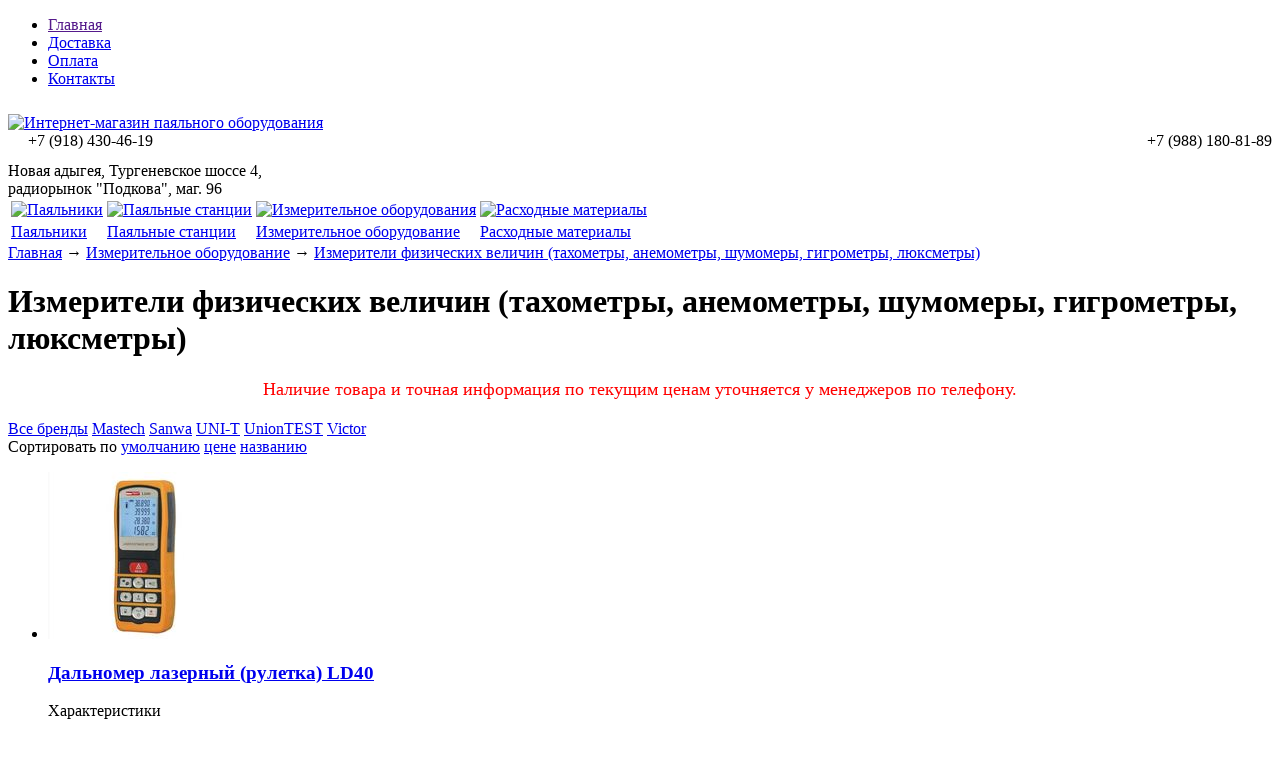

--- FILE ---
content_type: text/html; charset=UTF-8
request_url: https://paika-instrument.ru/catalog/izmeriteli-fizicheskih-velichin-tahometry-anemometry-shumomery-gigrometry-lyuksmetry
body_size: 49300
content:
<!DOCTYPE html>

<html>
<head>
	<base href="https://paika-instrument.ru/"/>
	<title>Измерители физических величин (тахометры, анемометры, шумомеры, гигрометры, люксметры) - купить недорого в Краснодаре и Адыгее</title>
	
	
	<meta http-equiv="Content-Type" content="text/html; charset=UTF-8" />
	<meta name="description" content="Купить измерители физических величин (тахометры, анемометры, шумомеры, гигрометры, люксметры) недорого в Краснодаре и Адыгее Вы можете в нашем магазине, находящемся по адресу: Краснодар, Тургеневское шоссе 4, магазины 64-65 (Радиорынок &quot;Подкова&quot;)" />
	<meta name="keywords"    content="Измерители, физических, величин, тахометры, анемометры, шумомеры, гигрометры, люксметры, купить, недорого, дешево, Краснодар, Адыгея, Магазин" />
	<meta name="viewport" content="width=1024"/>
	
	
	<link rel="canonical" href="https://paika-instrument.ru/catalog/izmeriteli-fizicheskih-velichin-tahometry-anemometry-shumomery-gigrometry-lyuksmetry"/>	
	
	<link href="https://paika-instrument.ru/design/default_1/css/style.css" rel="stylesheet" type="text/css" media="screen"/>
	<link href="https://paika-instrument.ru/design/default_1/images/favicon.ico" rel="icon"          type="image/x-icon"/>
	<link href="https://paika-instrument.ru/design/default_1/images/favicon.ico" rel="shortcut icon" type="image/x-icon"/>
	
	
	<script src="https://paika-instrument.ru/js/jquery/jquery.js"  type="text/javascript"></script>
	
	
		
	
	<script type="text/javascript" src="https://paika-instrument.ru/js/ctrlnavigate.js"></script>           
	
	
	<script src="/design/default_1/js/jquery-ui.min.js"></script>
	<script src="/design/default_1/js/ajax_cart.js"></script>
	
	
	<script src="https://paika-instrument.ru/js/baloon/js/baloon.js" type="text/javascript"></script>
	<link   href="https://paika-instrument.ru/js/baloon/css/baloon.css" rel="stylesheet" type="text/css" /> 
	
	
	
	<script src="https://paika-instrument.ru/js/autocomplete/jquery.autocomplete-min.js" type="text/javascript"></script>
	<script src="https://paika-instrument.ru/design/default_1/js/jquery.cookie.js" type="text/javascript"></script>
	<style>
		.autocomplete-suggestions{
		background-color: #ffffff;
		overflow: hidden;
		border: 1px solid #e0e0e0;
		overflow-y: auto;
		}
		.autocomplete-suggestions .autocomplete-suggestion{cursor: default;}
		.autocomplete-suggestions .selected { background:#F0F0F0; }
		.autocomplete-suggestions div { padding:2px 5px; white-space:nowrap; }
		.autocomplete-suggestions strong { font-weight:normal; color:#3399FF; }
	</style>	
	<script>
	$(function() {
		//  Автозаполнитель поиска
		$(".input_search").autocomplete({
			serviceUrl:'ajax/search_products.php',
			minChars:1,
			noCache: false, 
			onSelect:
				function(suggestion){
					 $(".input_search").closest('form').submit();
				},
			formatResult:
				function(suggestion, currentValue){
					var reEscape = new RegExp('(\\' + ['/', '.', '*', '+', '?', '|', '(', ')', '[', ']', '{', '}', '\\'].join('|\\') + ')', 'g');
					var pattern = '(' + currentValue.replace(reEscape, '\\$1') + ')';
	  				return (suggestion.data.image?"<img align=absmiddle src='"+suggestion.data.image+"'> ":'') + suggestion.value.replace(new RegExp(pattern, 'gi'), '<strong>$1<\/strong>');
				}	
		});
	});
	</script>
	
		
		
	<link rel="stylesheet" href="https://paika-instrument.ru/design/default_1/css/dcaccordion.css" type="text/css" media="screen" />
	<script type='text/javascript' src='https://paika-instrument.ru/design/default_1/js/jquery.hoverIntent.minified.js'></script>
	<script type='text/javascript' src='https://paika-instrument.ru/design/default_1/js/jquery.dcjqaccordion.2.7.js'></script>

	<script type="text/javascript">
	$(document).ready(function($){$('#accordion-1').dcAccordion({classParent : 'accordion-parent', // class li
	classActive : 'active', // calss если активирована сылка
	classArrow : 'accordion-icon', // class иконки
	classCount : 'accordion-count', // class в котором выводится кол-во пунктов в меню
	classExpand : 'accordion-current-parent', // ...
	eventType: 'click', // варинт работы меню "hover" - при наведении "click" - при нажатии
	hoverDelay: 10, // скорость появления подпунктов
	menuClose: true, // ...
	autoClose: true, // скрытие подменю, если наводим на другой пункт меню
	saveState: true, // сохранение перехода и добавление класса 
	activeautoExpand: false, // ...
	showCount: true, // показывать кол-во пунктов в меню false или true
	disableLink: true, // активна ссылка - "false" - нет, "true" - да (используется с eventType: 'hover')
	speed: 'show' // ...
	});
	});
	</script>

		
</head>
<body>
 
 <!--<div style="width:100%; position:fixed; color: red; font-size: 35px; text-align:center; top:40%; 
height:250px; background-color:grey; z-index:1000; ">
<br>В связи со сложившейся ситуацией в стране и мире наши магазины, расположенные по адресу <br>ул.Тургеневское шоссе 4, №№64-65, 96-97 работать не будут <br>C 28 марта по 5 апреля.</div>
-->
	<!-- Верхняя строка -->
	<div id="top_background">
	<div id="top">
	
		<!-- Меню -->
		<ul id="menu">
							
								<li >
					<a data-page="1" href="">Главная</a>
				</li>
											
								<li >
					<a data-page="3" href="dostavka">Доставка</a>
				</li>
											
								<li >
					<a data-page="2" href="oplata">Оплата</a>
				</li>
											
											
								<li >
					<a data-page="6" href="contact">Контакты</a>
				</li>
											
							         <!--<li><a href="https://forum.paika-instrument.ru" target="_blank">Форум</a></li>-->
		</ul>
		<!-- Меню (The End) -->
	
		<!-- Корзина 
		<div id="cart_informer">
			
			
	Корзина пуста

		</div>
		  Корзина (The End)-->

		<!-- Вход пользователя 
		<div id="account">
							<a id="register" href="user/register">Регистрация</a>
				<a id="login" href="user/login">Вход</a>
					</div>
		 Вход пользователя (The End)-->

	</div>
	</div>
	<!-- Верхняя строка (The End)-->
	
	<div style="background: url(design/default_1/images/bg-order.jpg) repeat-x; height: 10px; width: 100%;"></div>
	<!-- Шапка -->
	<div id="header">
		<div id="logo">
			<a href="/"><img src="https://paika-instrument.ru/design/default_1/images/logo.png" title="Интернет-магазин паяльного оборудования" alt="Интернет-магазин паяльного оборудования" style="width:100%"/></a>
		</div>	
		<div id="contact">
         
         <div style="float:left; margin-left:20px;">+7 (918) <span id="phone">430-46-19</span></div>
         <div style="float:right;
                     margin-left:20px;">+7 (988) <span id="phone">180-81-89</span></div>
			<div id="address" style="padding-top:30px;">Новая адыгея, Тургеневское шоссе 4,<br> радиорынок "Подкова", маг. 96 </div>
         
         	
		</div>	
     	<table>
        	<tr>
            	<td><a href="/catalog/%D0%9F%D0%B0%D1%8F%D0%BB%D1%8C%D0%BD%D0%B8%D0%BA%D0%B8"><img src="https://paika-instrument.ru/design/default_1/images/payalnik.jpg" alt="Паяльники" title="Паяльники" class="header-img"></a></td>
             	<td><a href="/catalog/%D0%9F%D0%B0%D1%8F%D0%BB%D1%8C%D0%BD%D1%8B%D0%B5_%D1%81%D1%82%D0%B0%D0%BD%D1%86%D0%B8%D0%B8_%D0%B8_%D1%82%D0%B5%D1%80%D0%BC%D0%BE%D1%84%D0%B5%D0%BD%D1%8B"><img src="https://paika-instrument.ru/design/default_1/images/Payalnye-stantsyi.jpg" alt="Паяльные станции" title="Паяльные станции" class="header-img"></a></td>
             	<td><a href="/catalog/izmeritelnoe-oborudovanie"><img src="https://paika-instrument.ru/design/default_1/images/Izmeritelnoe-oborudovanie.jpg" alt="Измерительное оборудования" title="Измерительное оборудование" class="header-img"></a></td>
             	<td><a href="https://paika-instrument.ru/catalog/rashodnye-materialy"><img src="https://paika-instrument.ru/design/default_1/images/Rashodnye-materialy.jpg" alt="Расходные материалы" title="Расходные материалы" class="header-img"></a></td>
         	</tr>
         	<tr>
             	<td><a href="/catalog/%D0%9F%D0%B0%D1%8F%D0%BB%D1%8C%D0%BD%D0%B8%D0%BA%D0%B8">Паяльники</a></td>
             	<td><a href="/catalog/%D0%9F%D0%B0%D1%8F%D0%BB%D1%8C%D0%BD%D1%8B%D0%B5_%D1%81%D1%82%D0%B0%D0%BD%D1%86%D0%B8%D0%B8_%D0%B8_%D1%82%D0%B5%D1%80%D0%BC%D0%BE%D1%84%D0%B5%D0%BD%D1%8B">Паяльные станции</a></td>
             	<td><a href="/catalog/izmeritelnoe-oborudovanie">Измерительное оборудование</a></td>
             	<td><a href="/catalog/rashodnye-materialy">Расходные материалы</a></td>
         	</tr>
         	             
         	
     	</table>
     <!--<div style="width:100%;text-align:center;"><img style="padding-top:10px; width:100%" src="/img/новый-филиал.png"/></div> -->
	</div>
	<!-- Шапка (The End)--> 


	<!-- Вся страница --> 
	<div id="main">
	
		<!-- Основная часть --> 
		<div id="content">
			


<!-- Хлебные крошки /-->
<div id="path">
	<a href="/">Главная</a>
			→ <a href="catalog/izmeritelnoe-oborudovanie">Измерительное оборудование</a>
		→ <a href="catalog/izmeriteli-fizicheskih-velichin-tahometry-anemometry-shumomery-gigrometry-lyuksmetry">Измерители физических величин (тахометры, анемометры, шумомеры, гигрометры, люксметры)</a>
	  
		</div>
<!-- Хлебные крошки #End /-->


<h1>Измерители физических величин (тахометры, анемометры, шумомеры, гигрометры, люксметры) </h1>

<div style="margin: 20px"><p style="text-align: center;"><span style="font-size: large; color: red;">&nbsp;Наличие товара и точная информация по текущим ценам уточняется у менеджеров по телефону.&nbsp;</span></p></div>







<div id="brands">
	<a href="catalog/izmeriteli-fizicheskih-velichin-tahometry-anemometry-shumomery-gigrometry-lyuksmetry" class="selected">Все бренды</a>
					<a data-brand="18" href="catalog/izmeriteli-fizicheskih-velichin-tahometry-anemometry-shumomery-gigrometry-lyuksmetry/mastech" >Mastech</a>
							<a data-brand="73" href="catalog/izmeriteli-fizicheskih-velichin-tahometry-anemometry-shumomery-gigrometry-lyuksmetry/sanwa" >Sanwa</a>
							<a data-brand="19" href="catalog/izmeriteli-fizicheskih-velichin-tahometry-anemometry-shumomery-gigrometry-lyuksmetry/uni-t" >UNI-T</a>
							<a data-brand="17" href="catalog/izmeriteli-fizicheskih-velichin-tahometry-anemometry-shumomery-gigrometry-lyuksmetry/uniontest" >UnionTEST</a>
							<a data-brand="23" href="catalog/izmeriteli-fizicheskih-velichin-tahometry-anemometry-shumomery-gigrometry-lyuksmetry/victor" >Victor</a>
			</div>







<!--Каталог товаров-->


<div class="sort">
	Сортировать по 
	<a  class="selected" href="/catalog/izmeriteli-fizicheskih-velichin-tahometry-anemometry-shumomery-gigrometry-lyuksmetry?sort=position">умолчанию</a>
	<a  href="/catalog/izmeriteli-fizicheskih-velichin-tahometry-anemometry-shumomery-gigrometry-lyuksmetry?sort=price">цене</a>
	<a  href="/catalog/izmeriteli-fizicheskih-velichin-tahometry-anemometry-shumomery-gigrometry-lyuksmetry?sort=name">названию</a>
</div>






<!-- Список товаров-->
<ul class="products">

		<!-- Товар-->
	<li class="product">
		
		<!-- Фото товара -->
				<div class="image">
			<a href="products/dalnomer-lazernyj-ruletka-ld40-"><img src="https://paika-instrument.ru/files/products/mprotl.200x200.jpg?f9789256fe563533800f780c18371b66" alt="Дальномер лазерный (рулетка)  LD40	"/></a>
		</div>
				<!-- Фото товара (The End) -->

		<div class="product_info">
		<!-- Название товара -->
		<h3 class=""><a data-product="6006" href="products/dalnomer-lazernyj-ruletka-ld40-">Дальномер лазерный (рулетка)  LD40	</a></h3>
		<!-- Название товара (The End) -->

		<!-- Описание товара -->
		<div class="annotation"><div class="title">Характеристики</div><ul><li>Макс. измеряемое расстояние: 40&nbsp;м</li><li>Память: 20&nbsp;изм.</li><li>Питание: тип "ААА"</li><li><strong>под заказ.</strong></li></ul></div>
		<!-- Описание товара (The End) -->
		
	
		<!-- Выбор варианта товара -->
		<form class="variants" action="/cart">
			<table>
						<tr class="variant">
				<td>
					<input id="variants_6027" name="variant" value="6027" type="radio" class="variant_radiobutton" checked style="display:none;"/>
				</td>
				<td>
									</td>
				<td>
										<span class="price">2 390 <span class="currency">руб</span></span>
				</td>
			</tr>
						
				 	
				
				<tr>
				<td></td><td></td>
				<td><b>Нет в наличии</b></td>
				</tr>
				
						</table>
			<!--<input type="submit" class="button" value="в корзину" data-result-text="добавлено"/>-->
		</form>
		<!-- Выбор варианта товара (The End) -->

		</div>
		
	</li>
	<!-- Товар (The End)-->
		<!-- Товар-->
	<li class="product">
		
		<!-- Фото товара -->
				<div class="image">
			<a href="products/tsifrovoj-termometr-mastech-ms6500"><img src="https://paika-instrument.ru/files/products/tsifrovoj-termometr-mastech-ms6500.200x200.jpg?c8bf4a294ad972775ef9084a759da348" alt="Цифровой термометр Mastech MS6500"/></a>
		</div>
				<!-- Фото товара (The End) -->

		<div class="product_info">
		<!-- Название товара -->
		<h3 class=""><a data-product="166" href="products/tsifrovoj-termometr-mastech-ms6500">Цифровой термометр Mastech MS6500</a></h3>
		<!-- Название товара (The End) -->

		<!-- Описание товара -->
		<div class="annotation"><p><strong>Диапазон измерения температуры:</strong><span>&nbsp;-50&deg;C ~ 750&deg;C / -58&deg;F ~ 1382&deg;F с разрешением 1&deg;C / 1&deg;F.</span><br /><strong>Функциональные возможности</strong><br /><span>- Разрядность дисплея - до 1999.</span><br /><span>- Переключение единиц измерения &deg;C / &deg;F.</span><br /><span>- Измерение производится с помощью термопары К-типа (в комплекте).</span><br /><span>- Удержание показаний на дисплее (DATA HOLD).</span><br /><span>- Питание: 1 х 9 В (тип 6F22, 6LR61, "Крона").</span></p></div>
		<!-- Описание товара (The End) -->
		
	
		<!-- Выбор варианта товара -->
		<form class="variants" action="/cart">
			<table>
						<tr class="variant">
				<td>
					<input id="variants_177" name="variant" value="177" type="radio" class="variant_radiobutton" checked style="display:none;"/>
				</td>
				<td>
									</td>
				<td>
										<span class="price">1 150 <span class="currency">руб</span></span>
				</td>
			</tr>
						
				 	
				
				<tr>
				<td></td><td></td>
				<td><b>Нет в наличии</b></td>
				</tr>
				
						</table>
			<!--<input type="submit" class="button" value="в корзину" data-result-text="добавлено"/>-->
		</form>
		<!-- Выбор варианта товара (The End) -->

		</div>
		
	</li>
	<!-- Товар (The End)-->
				
</ul>


	
<!-- Список товаров (The End)-->

<!--Каталог товаров (The End)-->
<br />



		</div>
		<!-- Основная часть (The End) --> 

		<div id="left">

			<!-- Поиск-->
			<div id="search">
				<form action="products">
					<input class="input_search" type="text" name="keyword" value="" placeholder="Поиск товара"/>
					<input class="button_search" value="" type="submit" />
				</form>
			</div>
			<!-- Поиск (The End)-->

			
			<!-- Меню каталога -->
<span class="kak_h1">Каталог</span>
<div id="catalog_menu">
			


<ul class="accordion" id="accordion-1">

<li>
<a href="catalog/Паяльное_оборудование" data-category="55" >Паяльное оборудование</a>
<ul>

<li>
<a href="catalog/infrakrasnye-payalnye-stantsii" data-category="374" >Инфракрасные паяльные станции</a>
</li>

<li>
<a href="catalog/Паяльные_станции_и_термофены" data-category="56" >Паяльные станции и термофены</a>
</li>

<li>
<a href="catalog/demontazhnye-stantsii-olovootsosy-ekstraktory" data-category="373" >Демонтажные станции, оловоотсосы (экстракторы)</a>
</li>

<li>
<a href="catalog/Паяльные_ванны_нагреватели_плат" data-category="57" >Паяльные ванны, нагреватели плат</a>
</li>

<li>
<a href="catalog/Паяльники" data-category="58" >Паяльники</a>
</li>

<li>
<a href="catalog/payalniki-s-regulirovkoj-temperatury" data-category="375" >Паяльники с регулировкой температуры</a>
</li>

<li>
<a href="catalog/Газовые_паяльники_и_горелки" data-category="59" >Газовые паяльники и горелки</a>
</li>

<li>
<a href="catalog/Запчасти_для_паяльного_оборудования" data-category="60" >Запчасти для паяльного оборудования</a>
<ul>

<li>
<a href="catalog/feny-dlya-payalnyh-stantsij" data-category="359" >Фены для паяльных станций</a>
</li>

<li>
<a href="catalog/payalniki-dlya-payalnyh-stantsij" data-category="360" >Паяльники для паяльных станций</a>
</li>

<li>
<a href="catalog/nagrevatelnye-elementy-k-payalnikam" data-category="361" >Нагревательные элементы к паяльникам</a>
</li>

<li>
<a href="catalog/nagrevatelnye-elementy-k-fenam" data-category="362" >Нагревательные элементы к фенам</a>
</li>

</ul>
</li>

<li>
<a href="catalog/zhala-dlya-payalnyh-stantsij" data-category="363" >Жала для паяльных станций</a>
</li>

<li>
<a href="catalog/zhala-dlya-payalnikov" data-category="395" >Жала для паяльников</a>
</li>

<li>
<a href="catalog/podstavki-pod-payalniki" data-category="364" >Подставки под паяльники</a>
</li>

<li>
<a href="catalog/derzhateli-plat" data-category="369" >Держатели плат</a>
</li>

<li>
<a href="catalog/Разное" data-category="61" >Разное</a>
</li>

</ul>
</li>

<li>
<a href="catalog/oborudovanie-dlya-remonta-sensornyh-modulej" data-category="377" >Оборудование для ремонта сенсорных модулей</a>
</li>

<li>
<a href="catalog/izolyatsionnye-materialy" data-category="405" >Изоляционные материалы</a>
<ul>

<li>
<a href="catalog/termousazhivaemye-trubki" data-category="406" >Термоусаживаемые трубки</a>
<ul>

<li>
<a href="catalog/nabor-termousazhivaemyh-trubok-s-podavleniem-goreniya" data-category="408" >Набор термоусаживаемых трубок с подавлением горения</a>
</li>

<li>
<a href="catalog/termousazhivaemye-trubki-21-bez-podavleniya-goreniya" data-category="412" >Термоусаживаемые трубки 2:1 без подавления горения</a>
</li>

<li>
<a href="catalog/termousazhivaemye-trubki-21-s-podavleniem-goreniya" data-category="413" >Термоусаживаемые трубки 2:1 с подавлением горения</a>
</li>

<li>
<a href="catalog/termousazhivaemye-trubki-21-dvustennye-s-kleevym-sloem" data-category="409" >Термоусаживаемые трубки 2:1 двустенные с клеевым слоем</a>
</li>

<li>
<a href="catalog/termousazhivaemye-trubki-31-dvuhstennye-s-kleevym-sloem" data-category="414" >Термоусаживаемые трубки 3:1 двухстенные с клеевым слоем</a>
</li>

<li>
<a href="catalog/termousazhivaemye-trubki-3-41-srednestennye-s-kleevym-sloem" data-category="410" >Термоусаживаемые трубки 3-4:1 среднестенные с клеевым слоем</a>
</li>

<li>
<a href="catalog/termousazhivaemye-trubki-41-dvuhstennye-s-kleevym-sloem" data-category="411" >Термоусаживаемые трубки 4:1 двухстенные с клеевым слоем</a>
</li>

<li>
<a href="catalog/termousazhivaemye-trubki-61-s-kleevym-sloem" data-category="415" >Термоусаживаемые трубки 6:1 с клеевым слоем</a>
</li>

</ul>
</li>

<li>
<a href="catalog/izolenta" data-category="407" >Изолента</a>
</li>

</ul>
</li>

<li>
<a href="catalog/rashodnye-materialy" data-category="8" >Расходные материалы</a>
<ul>

<li>
<a href="catalog/pripoi" data-category="366" >Припои</a>
<ul>

<li>
<a href="catalog/pripoi-s-flyusom" data-category="379" >Припои с флюсом</a>
</li>

<li>
<a href="catalog/pripoi-bez-flyusa" data-category="380" >Припои без флюса</a>
</li>

</ul>
</li>

<li>
<a href="catalog/payalnye-pasty" data-category="378" >Паяльные пасты</a>
</li>

<li>
<a href="catalog/flyusy-kanifol" data-category="367" >Флюсы, канифоль</a>
</li>

<li>
<a href="catalog/gubki-dlya-ochistki-zhal" data-category="368" >Губки для очистки жал</a>
</li>

<li>
<a href="catalog/Флюсы_очистители_лаки" data-category="38" >Очистители, лаки</a>
</li>

<li>
<a href="catalog/Аэрозоли_cramolin_i_solins" data-category="40" >Аэрозоли Cramolin, Solins</a>
</li>

<li>
<a href="catalog/Клейкая_лента_защитная_пленка_термоскотч" data-category="41" >Клеевые пистолеты, клеи, клейкая лента, термоскотч</a>
</li>

<li>
<a href="catalog/opletki-dlya-snyatiya-pripoya" data-category="370" >Оплетки для снятия припоя</a>
</li>

<li>
<a href="catalog/vse-dlya-izgotovleniya-pechatnyh-plat" data-category="371" >Все для изготовления печатных плат</a>
</li>

<li>
<a href="catalog/smazki-pasty-masla" data-category="372" >Смазки, пасты, масла</a>
</li>

<li>
<a href="catalog/markery-spetsialnye" data-category="376" >Маркеры специальные</a>
</li>

</ul>
</li>

<li>
<a href="catalog/instrument" data-category="7" >Инструмент</a>
<ul>

<li>
<a href="catalog/Otvertki-bity-golovki-nabory" data-category="20" >Отвертки, биты, головки, наборы</a>
<ul>

<li>
<a href="catalog/nabory-bit-i-golovok-s-rukoyatkami-i-klyuchami" data-category="354" >Наборы бит и головок с рукоятками и ключами</a>
</li>

<li>
<a href="catalog/nabory-otvertok" data-category="355" >Наборы отверток</a>
</li>

<li>
<a href="catalog/Прецизионные_и_ударные_отвертки_proskit" data-category="356" >Прецизионные и ударные отвертки Pro’sKit</a>
</li>

</ul>
</li>

<li>
<a href="catalog/Kabelerezy" data-category="21" >Кабелерезы</a>
</li>

<li>
<a href="catalog/Клещи_захватные_зажимные_переставные" data-category="22" >Клещи захватные, зажимные, переставные</a>
</li>

<li>
<a href="catalog/Кусачки_бокорезы" data-category="23" >Кусачки, бокорезы</a>
</li>

<li>
<a href="catalog/Кусачки_для_пластика" data-category="24" >Кусачки для пластика</a>
</li>

<li>
<a href="catalog/Пассатижи" data-category="25" >Пассатижи</a>
</li>

<li>
<a href="catalog/Плоскогубцы_круглогубцы_длинногубцы" data-category="26" >Плоскогубцы, круглогубцы, длинногубцы</a>
</li>

<li>
<a href="catalog/Ножницы_секаторы" data-category="27" >Ножницы, секаторы</a>
</li>

<li>
<a href="catalog/Скальпели_ножи" data-category="28" >Скальпели, ножи</a>
</li>

<li>
<a href="catalog/Пинцеты" data-category="29" >Пинцеты</a>
</li>

<li>
<a href="catalog/Обжимной_зачистной_инструмент_для_кабелей_клемм_и_разъемов" data-category="30" >Обжимной, зачистной инструмент для кабелей, клемм и разъемов</a>
</li>

<li>
<a href="catalog/Наборы_инструментов" data-category="31" >Наборы инструментов</a>
</li>

<li>
<a href="catalog/Различные_приспособления" data-category="33" >Различные приспособления</a>
</li>

<li>
<a href="catalog/Электроинструмент" data-category="34" >Электроинструмент</a>
</li>

<li>
<a href="catalog/Кассетницы_для_деталей" data-category="35" >Кассетницы для деталей</a>
</li>

<li>
<a href="catalog/Ключи_торцевые_шестигранные_наборы" data-category="36" >Ключи торцевые, шестигранные, наборы</a>
</li>

<li>
<a href="catalog/dielektricheskie-izolirovannye-do-1000-v" data-category="353" >Диэлектрические (изолированные) до 1000 В</a>
</li>

<li>
<a href="catalog/elektrodreli-motorchiki-tsangi-patrony-sverla" data-category="386" >Электродрели, моторчики, цанги, патроны свёрла</a>
</li>

<li>
<a href="catalog/kleevye-pistolety" data-category="400" >Клеевые пистолеты</a>
</li>

</ul>
</li>

<li>
<a href="catalog/izmeritelnoe-oborudovanie" data-category="9" >Измерительное оборудование</a>
<ul>

<li>
<a href="catalog/Мультиметры" data-category="43" >Мультиметры</a>
</li>

<li>
<a href="catalog/izmeriteli-fizicheskih-velichin-tahometry-anemometry-shumomery-gigrometry-lyuksmetry" data-category="65" class="active">Измерители физических величин (тахометры, анемометры, шумомеры, гигрометры, люксметры)</a>
</li>

<li>
<a href="catalog/infrakrasnye-termometry-pirometry" data-category="66" >Инфракрасные термометры (пирометры)</a>
</li>

<li>
<a href="catalog/tokovye-kleschi" data-category="76" >Токовые клещи</a>
</li>

<li>
<a href="catalog/izmeriteli-lcr" data-category="63" >Измерители LCR</a>
</li>

<li>
<a href="catalog/detektory-napryazheniya-kabelnye-testery-trassoiskateli" data-category="62" >Детекторы напряжения, кабельные тестеры, трассоискатели</a>
</li>

<li>
<a href="catalog/stroitelnye-pribory-detektory-metalla-dalnomery" data-category="74" >Строительные приборы (детекторы металла, дальномеры)</a>
</li>

<li>
<a href="catalog/ostsilografy" data-category="44" >Осциллографы</a>
</li>

<li>
<a href="catalog/Генераторы" data-category="47" >Генераторы</a>
</li>

<li>
<a href="catalog/Частотомеры" data-category="48" >Частотомеры</a>
</li>

<li>
<a href="catalog/schupy-zazhimy-krokodil-k-izmeritelnomu-oborudovaniyu" data-category="396" >Щупы, зажимы "крокодил" к измерительному оборудованию</a>
</li>

</ul>
</li>

<li>
<a href="catalog/Прочие_приборы" data-category="50" >Измеритель ёмкости конденсаторов "ESR micro", программатор "Postal 3", измеритель "Малыш" и др.</a>
</li>

<li>
<a href="catalog/vesy" data-category="404" >Весы</a>
</li>

<li>
<a href="catalog/optika" data-category="10" >Оптика</a>
<ul>

<li>
<a href="catalog/Микроскопы" data-category="51" >Микроскопы</a>
</li>

<li>
<a href="catalog/lupy" data-category="52" >Лупы</a>
</li>

<li>
<a href="catalog/lupy-3-ya-ruka" data-category="357" >Лупы 3-я рука</a>
</li>

<li>
<a href="catalog/lampy---lupy-uvelichitelnye-na-strubtsinah-" data-category="358" >Лампы - лупы увеличительные на струбцинах </a>
</li>

<li>
<a href="catalog/Очки_монтажные" data-category="53" >Очки монтажные</a>
</li>

</ul>
</li>

<li>
<a href="catalog/istochniki-pitaniya-laboratornye" data-category="11" >Источники питания лабораторные</a>
</li>

<li>
<a href="catalog/ultrazvukovye-vanny" data-category="12" >Ультразвуковые ванны</a>
</li>

<li>
<a href="catalog/rasprodazha" data-category="13" >Распродажа</a>
</li>

<li>
<a href="catalog/ohrannye-signalizatsii-sistemy-gsm-ohrany-i-upravleniya" data-category="381" >Охранные сигнализации, системы GSM охраны и управления.</a>
</li>

<li>
<a href="catalog/arduino-raspberry-datchiki-i-uzly-k-nim" data-category="382" >Arduino, Raspberry. Датчики и узлы к ним.</a>
</li>

<li>
<a href="catalog/termostaty-gigrometry-dlya-inkubatorov-saun-kotelnyh-i-dr" data-category="383" >Термостаты, гигрометры для инкубаторов, саун, котельных и др.</a>
</li>

<li>
<a href="catalog/voltmetry-ampermetry-vattmetry-termometry-gigrometry-i-dr" data-category="384" >Вольтметры, амперметры, ваттметры, термометры, гигрометры и др.</a>
</li>


<li>
<a href="catalog/rele-vremeni-tajmera-kommutatory-ispolnyayuschie-ustrojstva" data-category="387" >Реле времени, таймера, коммутаторы, исполняющие устройства</a>
</li>

<li>
<a href="catalog/ponizhayuschie-povyshayuschie-modulya-konvertery-bloki-pitaniya-preobrazovateli" data-category="388" >DC / DC преобразователи, модули питания.</a>
</li>

<li>
<a href="catalog/bms-moduli-zaryada-i-balansirovki-testera-akkumulyatorov-" data-category="389" >BMS модули заряда и балансировки, тестера аккумуляторов. </a>
</li>

<li>
<a href="catalog/umnyj-dom-avtomatika" data-category="390" >Умный дом. Автоматика</a>
</li>

<li>
<a href="catalog/usiliteli-bluetooth-moduli-mp3-proigryvateli" data-category="391" >Усилители, Bluetooth модули, MP3 проигрыватели</a>
</li>

<li>
<a href="catalog/avtomobilnaya-elektronika" data-category="392" >Автомобильная электроника</a>
</li>

<li>
<a href="catalog/tochechnaya-svarka-batarej" data-category="393" >Точечная сварка батарей</a>
</li>

<li>
<a href="catalog/shim-kontrollery-regulyatory-moschnosti-regulyatory-oborotov-dvigatelya" data-category="394" >ШИМ контроллеры. Регуляторы мощности. Регуляторы оборотов двигателя</a>
</li>

<li>
<a href="catalog/radiokonstruktory-dlya-nachinayuschih-vyklyuchateli-provoda-razemy-" data-category="397" >Радиоконструкторы для начинающих. Выключатели. Провода. Разъёмы. </a>
</li>

<li>
<a href="catalog/programmatory-perehodniki" data-category="398" >Программаторы, переходники</a>
</li>

<li>
<a href="catalog/slaviteks-gsm-moduli" data-category="399" >Славитекс GSM-модули</a>
</li>

<li>
<a href="catalog/generatory-esr--metry-testera-komponentovchastotomery-usb--doktora" data-category="401" >Генераторы, ESR- метры, тестера компонентов,частотомеры, USB- доктора</a>
</li>


<li>
<a href="catalog/inkubatory-perevorot-yaits-termostaty-nagrevateli" data-category="403" >Инкубаторы. Переворот яиц. Термостаты. Нагреватели.</a>
</li>

</ul>
</div>
<!-- Меню каталога (The End)-->
	
	
				
			<!-- Все бренды -->
			
			
						<div id="all_brands">
				<h2>Все бренды:</h2>
					
										<a href="brands/-bakon-"> BAKON 	</a>
										
										<a href="brands/_hoden_"> Hoden </a>
										
										<a href="brands/_micsig_"> Micsig </a>
										
										<a href="brands/raspberry"> Raspberry</a>
										
										<a href="brands/_yizhan_"> YIZHAN </a>
										
										<a href="brands/3m">3M</a>
										
										<a href="brands/aoyue">AOYUE</a>
										
										<a href="brands/appa">APPA</a>
										
										<a href="brands/arduino">arduino</a>
										
										<a href="brands/asahi">ASAHI</a>
										
										<a href="brands/baku">Baku</a>
										
										<a href="brands/carton">Carton</a>
										
										<a href="brands/codyson">Codyson</a>
										
										<a href="brands/cramolin">Cramolin</a>
										
										<a href="brands/cyberflux_">CyberFlux</a>
										
										<a href="brands/dayrex">DAYREX</a>
										
										<a href="brands/edding">Edding</a>
										
										<a href="brands/efd">EFD</a>
										
										<a href="brands/element">Element</a>
										
										<a href="brands/elstein">Elstein</a>
										
										<a href="brands/ersa">ERSA</a>
										
										<a href="brands/felder">Felder</a>
										
										<a href="brands/fluke">Fluke</a>
										
										<a href="brands/goot">Goot</a>
										
										<a href="brands/honest_">Honest </a>
										
										<a href="brands/jackly">Jackly</a>
										
										<a href="brands/jakemy">Jakemy</a>
										
										<a href="brands/jovy-systems">Jovy Systems</a>
										
										<a href="brands/kada">Kada</a>
										
										<a href="brands/kaisi">KAISI</a>
										
										<a href="brands/keller">Keller</a>
										
										<a href="brands/lukey">Lukey</a>
										
										<a href="brands/mastech">Mastech</a>
										
										<a href="brands/masters_">MASTERS</a>
										
										<a href="brands/mechanic">Mechanic</a>
										
										<a href="brands/noname">noname</a>
										
										<a href="brands/owon">OWON</a>
										
										<a href="brands/peakmeter_">PeakMeter</a>
										
										<a href="brands/proskit">Pro'sKit</a>
										
										<a href="brands/proconnect">PROCONNECT</a>
										
										<a href="brands/quick">Quick</a>
										
										<a href="brands/quicko">QUICKO</a>
										
										<a href="brands/rexant">REXANT</a>
										
										<a href="brands/sanwa">Sanwa</a>
										
										<a href="brands/scotle">Scotle</a>
										
										<a href="brands/solderplus">SolderPlus</a>
										
										<a href="brands/solins">Solins</a>
										
										<a href="brands/sunshine">SUNSHINE</a>
										
										<a href="brands/sunwa">Sunwa</a>
										
										<a href="brands/texas">TEXAS</a>
										
										<a href="brands/uni-t">UNI-T</a>
										
										<a href="brands/uniontest">UnionTEST</a>
										
										<a href="brands/uyue_">UYUE </a>
										
										<a href="brands/victor">Victor</a>
										
										<a href="brands/wep">W.E.P.</a>
										
										<a href="brands/weiss">weiss</a>
										
										<a href="brands/yaxun">YaXun</a>
										
										<a href="brands/yihua">Yihua</a>
										
										<a href="brands/zd">ZD</a>
										
										<a href="brands/zhanlida">Zhanlida</a>
										
										<a href="brands/akip">АКИП</a>
										
										<a href="brands/kpt-8-">КПТ-8 </a>
										
										<a href="brands/Микромед">Микромед</a>
										
										<a href="brands/Производство_России">Пр-во Россия</a>
										
										<a href="brands/slaviteks">Славитекс</a>
												</div>
						<!-- Все бренды (The End)-->

			<!-- Выбор валюты -->
			
						<!-- Выбор валюты (The End) -->	

			
			
			
			
						<br />
			<h2>Новинки</h2>
			<!-- Список товаров-->
			<ul class="tiny_products">

				
				<!-- Товар-->
				<li class="product_left">
					
					<!-- Фото товара -->
										<div class="image">
						<a href="products/universalnaya-klemma-smk-222-412-2-provodnaya-seraya-008-254-mm-rexant"><img src="https://paika-instrument.ru/files/products/izobrazhenie_2023-02-24_130448171.100x100.png?76d384e52bca4bf98f6cb42358ff61e0" alt="Универсальная клемма  СМК  222-412,  2-проводная серая 0,08-2,5/4 мм² REXANT"/></a>
					</div>
										<!-- Фото товара (The End) -->

					<!-- Название товара -->
					<h3><a data-product="7080" href="products/universalnaya-klemma-smk-222-412-2-provodnaya-seraya-008-254-mm-rexant">Универсальная клемма  СМК  222-412,  2-проводная серая 0,08-2,5/4 мм² REXANT</a></h3>
					<!-- Название товара (The End) -->

										
					
				</li>
				<!-- Товар (The End)-->
				
				<!-- Товар-->
				<li class="product_left">
					
					<!-- Фото товара -->
										<div class="image">
						<a href="products/universalnaya-klemma-smk-222-413-3-provodnaya-seraya-008-254-mm-50-shtup-rexant"><img src="https://paika-instrument.ru/files/products/izobrazhenie_2023-02-24_131021719.100x100.png?4fdaa263af455f37751064d7271c7511" alt="Универсальная клемма СМК 222-413, 3-проводная серая 0,08-2,5/4 мм² (50 шт/уп) REXANT"/></a>
					</div>
										<!-- Фото товара (The End) -->

					<!-- Название товара -->
					<h3><a data-product="7079" href="products/universalnaya-klemma-smk-222-413-3-provodnaya-seraya-008-254-mm-50-shtup-rexant">Универсальная клемма СМК 222-413, 3-проводная серая 0,08-2,5/4 мм² (50 шт/уп) REXANT</a></h3>
					<!-- Название товара (The End) -->

										
					
				</li>
				<!-- Товар (The End)-->
				
				<!-- Товар-->
				<li class="product_left">
					
					<!-- Фото товара -->
										<div class="image">
						<a href="products/gm-328a-tester-tranzistorov-izmeritel-emkosti-esr-napryazheniya-generator-chastoty-"><img src="https://paika-instrument.ru/files/products/1_11.100x100.jpg?ed922a160915c086ccd00b4bb236aed9" alt="GM 328A тестер транзисторов, измеритель ёмкости, ESR, напряжения. Генератор частоты. "/></a>
					</div>
										<!-- Фото товара (The End) -->

					<!-- Название товара -->
					<h3><a data-product="6397" href="products/gm-328a-tester-tranzistorov-izmeritel-emkosti-esr-napryazheniya-generator-chastoty-">GM 328A тестер транзисторов, измеритель ёмкости, ESR, напряжения. Генератор частоты. </a></h3>
					<!-- Название товара (The End) -->

											Нет в наличии
					
				</li>
				<!-- Товар (The End)-->
				
				<!-- Товар-->
				<li class="product_left">
					
					<!-- Фото товара -->
										<div class="image">
						<a href="products/usilitel-2-h-50-vt-v-korpuse-biuetooth-50-usb-plejer-tf--card"><img src="https://paika-instrument.ru/files/products/hbcd6079cd7534266befa04cd3a2ef7aej.100x100.jpg?1a032c6a224d0d451c3d8861d94b0543" alt="Усилитель 2 х 50 вт в корпусе, Biuetooth 5.0, USB плейер, TF- card"/></a>
					</div>
										<!-- Фото товара (The End) -->

					<!-- Название товара -->
					<h3><a data-product="6491" href="products/usilitel-2-h-50-vt-v-korpuse-biuetooth-50-usb-plejer-tf--card">Усилитель 2 х 50 вт в корпусе, Biuetooth 5.0, USB плейер, TF- card</a></h3>
					<!-- Название товара (The End) -->

										
					
				</li>
				<!-- Товар (The End)-->
				
				<!-- Товар-->
				<li class="product_left">
					
					<!-- Фото товара -->
										<div class="image">
						<a href="products/mg-328m-mnogofunktsionalnyj-tester-elementovizmeritel-emkosti-i-esr-kondensatora"><img src="https://paika-instrument.ru/files/products/c.100x100.jpg?6a7494dc3bbeb31562bd99551e368695" alt="MG 328М многофункциональный тестер элементов,измеритель ёмкости и ESR конденсатора"/></a>
					</div>
										<!-- Фото товара (The End) -->

					<!-- Название товара -->
					<h3><a data-product="6413" href="products/mg-328m-mnogofunktsionalnyj-tester-elementovizmeritel-emkosti-i-esr-kondensatora">MG 328М многофункциональный тестер элементов,измеритель ёмкости и ESR конденсатора</a></h3>
					<!-- Название товара (The End) -->

											Нет в наличии
					
				</li>
				<!-- Товар (The End)-->
				
				<!-- Товар-->
				<li class="product_left">
					
					<!-- Фото товара -->
										<div class="image">
						<a href="products/moschnyj-turbinnyj-ventilyator-12v-4a-model-bfb1212gh-"><img src="https://paika-instrument.ru/files/products/htb1iweuspxxxxazxpxxq6xxfxxxh.100x100.jpg?61258be7e55496577fa7fb56ab936026" alt="Мощный турбинный вентилятор 12V 4A модель BFB1212GH "/></a>
					</div>
										<!-- Фото товара (The End) -->

					<!-- Название товара -->
					<h3><a data-product="6479" href="products/moschnyj-turbinnyj-ventilyator-12v-4a-model-bfb1212gh-">Мощный турбинный вентилятор 12V 4A модель BFB1212GH </a></h3>
					<!-- Название товара (The End) -->

											Нет в наличии
					
				</li>
				<!-- Товар (The End)-->
				
				<!-- Товар-->
				<li class="product_left">
					
					<!-- Фото товара -->
										<div class="image">
						<a href="products/-turbinnyj-tsentrobezhnyj-ventilyator-12v-2a-model-bl4447-04w-b49"><img src="https://paika-instrument.ru/files/products/htb1.vwzh.qil1jjszfhq6ydzfxas.100x100.jpg?abddf26ec4cd8fbb055ffea69ac14d02" alt=" Турбинный центробежный вентилятор 12В 2А модель BL4447-04W-B49"/></a>
					</div>
										<!-- Фото товара (The End) -->

					<!-- Название товара -->
					<h3><a data-product="6478" href="products/-turbinnyj-tsentrobezhnyj-ventilyator-12v-2a-model-bl4447-04w-b49"> Турбинный центробежный вентилятор 12В 2А модель BL4447-04W-B49</a></h3>
					<!-- Название товара (The End) -->

										
					
				</li>
				<!-- Товар (The End)-->
				
				<!-- Товар-->
				<li class="product_left">
					
					<!-- Фото товара -->
										<div class="image">
						<a href="products/indikator-emkosti-kislotnyh-i-litievyh-batarej-8---70-volt"><img src="https://paika-instrument.ru/files/products/chyas.100x100.jpg?3f4b6b2f5983038be1ae796068b51bca" alt="Индикатор ёмкости кислотных и литиевых батарей 8 - 70 вольт"/></a>
					</div>
										<!-- Фото товара (The End) -->

					<!-- Название товара -->
					<h3><a data-product="6477" href="products/indikator-emkosti-kislotnyh-i-litievyh-batarej-8---70-volt">Индикатор ёмкости кислотных и литиевых батарей 8 - 70 вольт</a></h3>
					<!-- Название товара (The End) -->

										
					
				</li>
				<!-- Товар (The End)-->
				
				<!-- Товар-->
				<li class="product_left">
					
					<!-- Фото товара -->
										<div class="image">
						<a href="products/mnogotselevoj-izmeritel-radio-komponentov-izmeritel-induktivnosti-emkosti-i-esr"><img src="https://paika-instrument.ru/files/products/htb19zeauddybenksmlyq6xfnvxav.100x100.jpg?082939fed90a8df61074dcbf6823f72c" alt="Многоцелевой измеритель радио компонентов. Измеритель индуктивности, ёмкости и ESR"/></a>
					</div>
										<!-- Фото товара (The End) -->

					<!-- Название товара -->
					<h3><a data-product="6480" href="products/mnogotselevoj-izmeritel-radio-komponentov-izmeritel-induktivnosti-emkosti-i-esr">Многоцелевой измеритель радио компонентов. Измеритель индуктивности, ёмкости и ESR</a></h3>
					<!-- Название товара (The End) -->

											Нет в наличии
					
				</li>
				<!-- Товар (The End)-->
				
				<!-- Товар-->
				<li class="product_left">
					
					<!-- Фото товара -->
										<div class="image">
						<a href="products/tsapon-lak-s-kistyu"><img src="https://paika-instrument.ru/files/products/ychvsampirtold.100x100.png?acaca8916ffd53ca984bde5955a8e2e2" alt="Цапон лак с кистью"/></a>
					</div>
										<!-- Фото товара (The End) -->

					<!-- Название товара -->
					<h3><a data-product="6264" href="products/tsapon-lak-s-kistyu">Цапон лак с кистью</a></h3>
					<!-- Название товара (The End) -->

										
					
				</li>
				<!-- Товар (The End)-->
										
			</ul>
				
			
			
			<!-- Просмотренные товары -->
			
						<!-- Просмотренные товары (The End)-->
			
			
			<!-- Меню блога -->
			
			
						<!-- Меню блога  (The End) -->
			
		</div>			

	</div>
	<!-- Вся страница (The End)--> 
	
	<!-- Футер -->
 <div id="razdelitel_footer"></div>
	<div id="footer">
     
     <a style="color:#f9f9f9; font-size:16px; text-decoration:none; padding-bottom:20px;" href="/">@ 2016-2023 Магазин паяльного оборудования</a>
     
     <br/><br><br>
 
</div>
	<!-- Футер (The End)--> 
 
 
 
 
 <!-- Yandex.Metrika counter -->
<script type="text/javascript">
    (function (d, w, c) {
        (w[c] = w[c] || []).push(function() {
            try {
                w.yaCounter38730275 = new Ya.Metrika({
                    id:38730275,
                    clickmap:true,
                    trackLinks:true,
                    accurateTrackBounce:true,
                    webvisor:true
                });
            } catch(e) { }
        });

        var n = d.getElementsByTagName("script")[0],
            s = d.createElement("script"),
            f = function () { n.parentNode.insertBefore(s, n); };
        s.type = "text/javascript";
        s.async = true;
        s.src = "https://mc.yandex.ru/metrika/watch.js";

        if (w.opera == "[object Opera]") {
            d.addEventListener("DOMContentLoaded", f, false);
        } else { f(); }
    })(document, window, "yandex_metrika_callbacks");
</script>
<noscript><div><img src="https://mc.yandex.ru/watch/38730275" style="position:absolute; left:-9999px;" alt="" /></div></noscript>
<!-- /Yandex.Metrika counter -->
 
 
 
 
 
 
 

<!-- BEGIN JIVOSITE CODE  
 <script type='text/javascript'>
 (function(){ var widget_id = '8uuTX1wmWw';var d=document;var w=window;function l(){
 var s = document.createElement('script'); s.type = 'text/javascript'; s.async = true; s.src = '//code.jivosite.com/script/widget/'+widget_id; var ss = document.getElementsByTagName('script')[0]; ss.parentNode.insertBefore(s, ss);}if(d.readyState=='complete'){l();}else{if(w.attachEvent){w.attachEvent('onload',l);}else{w.addEventListener('load',l,false);}}})();</script>
  END JIVOSITE CODE -->


 
	
</body>
</html><!--
memory peak usage: 2356336 bytes
page generation time: 0.027665138244629 seconds
-->